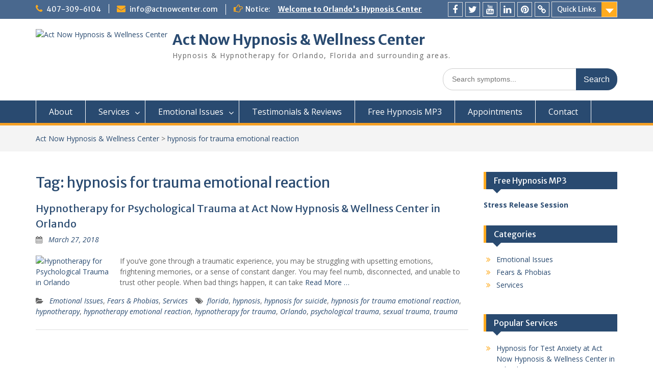

--- FILE ---
content_type: text/html; charset=UTF-8
request_url: http://actnowcenter.com/hypnosis/hypnosis-for-trauma-emotional-reaction/
body_size: 8227
content:
<!DOCTYPE html>
<html lang="en-US"
prefix="og: https://ogp.me/ns#"
xmlns="http://www.w3.org/1999/xhtml"
xml:lang="en-US">

<head>

<meta charset="UTF-8" />
<meta name="viewport"
content="width=device-width, initial-scale=1" />
<link rel="profile"
href="http://gmpg.org/xfn/11" />
<link rel="pingback"
href="http://actnowcenter.com/xmlrpc.php" />
<title>
hypnosis
for
trauma
emotional
reaction
|
Act
Now
Hypnosis
&amp;
Wellness
Center</title>
<meta name="google-site-verification"
content="2P5yMhcbSLtEy9V7enuJzhnkVmlUf5x9BA7yjFy9mfM" />
<meta name="msvalidate.01"
content="7856E0B53F95C597B97C649FF20D0002" />
<meta name="p:domain_verify"
content="8c260e30f52a208c29ed0da1e22e3d4e" />
<meta name="keywords"
content="florida,hypnosis,hypnosis for suicide,hypnosis for trauma emotional reaction,hypnotherapy,hypnotherapy emotional reaction,hypnotherapy for trauma,orlando,psychological trauma,sexual trauma,trauma" />
<link rel="canonical"
href="https://actnowcenter.com/hypnosis/hypnosis-for-trauma-emotional-reaction/" />

<script type="application/ld+json"
class="aioseo-schema">
/*<![CDATA[*/{"@context":"https:\/\/schema.org","@graph":[{"@type":"WebSite","@id":"https:\/\/actnowcenter.com\/#website","url":"https:\/\/actnowcenter.com\/","name":"Act Now Hypnosis & Wellness Center","description":"Hypnosis & Hypnotherapy for Orlando, Florida and surrounding areas.","publisher":{"@id":"https:\/\/actnowcenter.com\/#organization"}},{"@type":"Organization","@id":"https:\/\/actnowcenter.com\/#organization","name":"Act Now Wellness Center","url":"https:\/\/actnowcenter.com\/","logo":{"@type":"ImageObject","@id":"https:\/\/actnowcenter.com\/#organizationLogo","url":"https:\/\/actnowcenter.com\/wp-content\/uploads\/2019\/05\/cropped-logo2e-3.png","width":"351","height":"351"},"image":{"@id":"https:\/\/actnowcenter.com\/#organizationLogo"},"sameAs":["https:\/\/www.facebook.com\/ActNowWellnessCenter","https:\/\/twitter.com\/actnowcenter"],"contactPoint":{"@type":"ContactPoint","telephone":"+14073096104","contactType":"Customer Support"}},{"@type":"BreadcrumbList","@id":"https:\/\/actnowcenter.com\/hypnosis\/hypnosis-for-trauma-emotional-reaction\/#breadcrumblist","itemListElement":[{"@type":"ListItem","@id":"https:\/\/actnowcenter.com\/#listItem","position":"1","item":{"@type":"WebPage","@id":"https:\/\/actnowcenter.com\/","name":"Home","description":"Our mission at Act Now Hypnosis & Wellness Center in Orlando is to create lasting positive changes, in every individual life, one person at a time.","url":"https:\/\/actnowcenter.com\/"},"nextItem":"https:\/\/actnowcenter.com\/hypnosis\/hypnosis-for-trauma-emotional-reaction\/#listItem"},{"@type":"ListItem","@id":"https:\/\/actnowcenter.com\/hypnosis\/hypnosis-for-trauma-emotional-reaction\/#listItem","position":"2","item":{"@type":"WebPage","@id":"https:\/\/actnowcenter.com\/hypnosis\/hypnosis-for-trauma-emotional-reaction\/","name":"hypnosis for trauma emotional reaction","url":"https:\/\/actnowcenter.com\/hypnosis\/hypnosis-for-trauma-emotional-reaction\/"},"previousItem":"https:\/\/actnowcenter.com\/#listItem"}]},{"@type":"CollectionPage","@id":"https:\/\/actnowcenter.com\/hypnosis\/hypnosis-for-trauma-emotional-reaction\/#collectionpage","url":"https:\/\/actnowcenter.com\/hypnosis\/hypnosis-for-trauma-emotional-reaction\/","name":"hypnosis for trauma emotional reaction | Act Now Hypnosis & Wellness Center","inLanguage":"en-US","isPartOf":{"@id":"https:\/\/actnowcenter.com\/#website"},"breadcrumb":{"@id":"https:\/\/actnowcenter.com\/hypnosis\/hypnosis-for-trauma-emotional-reaction\/#breadcrumblist"}}]}/*]]>*/
</script>
<script type="text/javascript">
//<![CDATA[
window.ga=window.ga||function(){(ga.q=ga.q||[]).push(arguments)};ga.l=+new Date;ga('create',"UA-10098531-1",'auto');ga('require','ec');ga('require','linkid','linkid.js');ga('set','anonymizeIp',1);ga('require','outboundLinkTracker');ga('send','pageview');
//]]>
</script>
<script async
src="https://www.google-analytics.com/analytics.js"></script>
<script async
src="http://actnowcenter.com/wp-content/plugins/all-in-one-seo-pack/app/Common/Assets/js/autotrack.js?ver=4.1.3.4&amp;2384c3&amp;2384c3"></script>
<link rel='dns-prefetch'
href='//fonts.googleapis.com' />
<link rel='dns-prefetch'
href='//s.w.org' />
<link rel="alternate"
type="application/rss+xml"
title="Act Now Hypnosis &amp; Wellness Center &raquo; Feed"
href="https://actnowcenter.com/feed/" />
<link rel="alternate"
type="application/rss+xml"
title="Act Now Hypnosis &amp; Wellness Center &raquo; Comments Feed"
href="https://actnowcenter.com/comments/feed/" />
<link rel="alternate"
type="application/rss+xml"
title="Act Now Hypnosis &amp; Wellness Center &raquo; hypnosis for trauma emotional reaction Tag Feed"
href="https://actnowcenter.com/hypnosis/hypnosis-for-trauma-emotional-reaction/feed/" />

<script type="text/javascript">
/*<![CDATA[*/window._wpemojiSettings={"baseUrl":"https:\/\/s.w.org\/images\/core\/emoji\/13.1.0\/72x72\/","ext":".png","svgUrl":"https:\/\/s.w.org\/images\/core\/emoji\/13.1.0\/svg\/","svgExt":".svg","source":{"concatemoji":"http:\/\/actnowcenter.com\/wp-includes\/js\/wp-emoji-release.min.js?ver=5.8.12"}};!function(e,a,t){var n,r,o,i=a.createElement("canvas"),p=i.getContext&&i.getContext("2d");function s(e,t){var a=String.fromCharCode;p.clearRect(0,0,i.width,i.height),p.fillText(a.apply(this,e),0,0);e=i.toDataURL();return p.clearRect(0,0,i.width,i.height),p.fillText(a.apply(this,t),0,0),e===i.toDataURL()}function c(e){var t=a.createElement("script");t.src=e,t.defer=t.type="text/javascript",a.getElementsByTagName("head")[0].appendChild(t)}for(o=Array("flag","emoji"),t.supports={everything:!0,everythingExceptFlag:!0},r=0;r<o.length;r++)t.supports[o[r]]=function(e){if(!p||!p.fillText)return!1;switch(p.textBaseline="top",p.font="600 32px Arial",e){case"flag":return s([127987,65039,8205,9895,65039],[127987,65039,8203,9895,65039])?!1:!s([55356,56826,55356,56819],[55356,56826,8203,55356,56819])&&!s([55356,57332,56128,56423,56128,56418,56128,56421,56128,56430,56128,56423,56128,56447],[55356,57332,8203,56128,56423,8203,56128,56418,8203,56128,56421,8203,56128,56430,8203,56128,56423,8203,56128,56447]);case"emoji":return!s([10084,65039,8205,55357,56613],[10084,65039,8203,55357,56613])}return!1}(o[r]),t.supports.everything=t.supports.everything&&t.supports[o[r]],"flag"!==o[r]&&(t.supports.everythingExceptFlag=t.supports.everythingExceptFlag&&t.supports[o[r]]);t.supports.everythingExceptFlag=t.supports.everythingExceptFlag&&!t.supports.flag,t.DOMReady=!1,t.readyCallback=function(){t.DOMReady=!0},t.supports.everything||(n=function(){t.readyCallback()},a.addEventListener?(a.addEventListener("DOMContentLoaded",n,!1),e.addEventListener("load",n,!1)):(e.attachEvent("onload",n),a.attachEvent("onreadystatechange",function(){"complete"===a.readyState&&t.readyCallback()})),(n=t.source||{}).concatemoji?c(n.concatemoji):n.wpemoji&&n.twemoji&&(c(n.twemoji),c(n.wpemoji)))}(window,document,window._wpemojiSettings);/*]]>*/
</script>
<style type="text/css">
/*<![CDATA[*/
img.wp-smiley,img.emoji{display:inline !important;border:none !important;box-shadow:none !important;height:1em !important;width:1em !important;margin:0
.07em !important;vertical-align:-0.1em !important;background:none !important;padding:0
!important}
/*]]>*/
</style>
<link rel='stylesheet'
id='wp-block-library-css'
href="http://actnowcenter.com/wp-includes/css/dist/block-library/style.min.css?ver=5.8.12&amp;2384c3&amp;2384c3"
type='text/css'
media='all' />

<style id='wp-block-library-theme-inline-css'
type='text/css'>
/*<![CDATA[*/
#start-resizable-editor-section{display:none}.wp-block-audio
figcaption{color:#555;font-size:13px;text-align:center}.is-dark-theme .wp-block-audio
figcaption{color:hsla(0,0%,100%,.65)}.wp-block-code{font-family:Menlo,Consolas,monaco,monospace;color:#1e1e1e;padding:.8em 1em;border:1px
solid #ddd;border-radius:4px}.wp-block-embed
figcaption{color:#555;font-size:13px;text-align:center}.is-dark-theme .wp-block-embed
figcaption{color:hsla(0,0%,100%,.65)}.blocks-gallery-caption{color:#555;font-size:13px;text-align:center}.is-dark-theme .blocks-gallery-caption{color:hsla(0,0%,100%,.65)}.wp-block-image
figcaption{color:#555;font-size:13px;text-align:center}.is-dark-theme .wp-block-image
figcaption{color:hsla(0,0%,100%,.65)}.wp-block-pullquote{border-top:4px solid;border-bottom:4px solid;margin-bottom:1.75em;color:currentColor}.wp-block-pullquote__citation,.wp-block-pullquote cite,.wp-block-pullquote
footer{color:currentColor;text-transform:uppercase;font-size:.8125em;font-style:normal}.wp-block-quote{border-left:.25em solid;margin:0
0 1.75em;padding-left:1em}.wp-block-quote cite,.wp-block-quote
footer{color:currentColor;font-size:.8125em;position:relative;font-style:normal}.wp-block-quote.has-text-align-right{border-left:none;border-right:.25em solid;padding-left:0;padding-right:1em}.wp-block-quote.has-text-align-center{border:none;padding-left:0}.wp-block-quote.is-large,.wp-block-quote.is-style-large{border:none}.wp-block-search .wp-block-search__label{font-weight:700}.wp-block-group.has-background{padding:1.25em 2.375em;margin-top:0;margin-bottom:0}.wp-block-separator{border:none;border-bottom:2px solid;margin-left:auto;margin-right:auto;opacity:.4}.wp-block-separator:not(.is-style-wide):not(.is-style-dots){width:100px}.wp-block-separator.has-background:not(.is-style-dots){border-bottom:none;height:1px}.wp-block-separator.has-background:not(.is-style-wide):not(.is-style-dots){height:2px}.wp-block-table
thead{border-bottom:3px solid}.wp-block-table
tfoot{border-top:3px solid}.wp-block-table td,.wp-block-table
th{padding:.5em;border:1px
solid;word-break:normal}.wp-block-table
figcaption{color:#555;font-size:13px;text-align:center}.is-dark-theme .wp-block-table
figcaption{color:hsla(0,0%,100%,.65)}.wp-block-video
figcaption{color:#555;font-size:13px;text-align:center}.is-dark-theme .wp-block-video
figcaption{color:hsla(0,0%,100%,.65)}.wp-block-template-part.has-background{padding:1.25em 2.375em;margin-top:0;margin-bottom:0}#end-resizable-editor-section{display:none}
/*]]>*/
</style>
<link rel='stylesheet'
id='bbp-default-css'
href="http://actnowcenter.com/wp-content/plugins/bbpress/templates/default/css/bbpress.min.css?ver=2.6.6&amp;2384c3&amp;2384c3"
type='text/css'
media='all' />
<link rel='stylesheet'
id='fontawesome-css'
href="http://actnowcenter.com/wp-content/themes/education-hub/third-party/font-awesome/css/font-awesome.min.css?ver=4.7.0&amp;2384c3&amp;2384c3"
type='text/css'
media='all' />
<link crossorigin="anonymous"
rel='stylesheet'
id='education-hub-google-fonts-css'
href='//fonts.googleapis.com/css?family=Open+Sans%3A600%2C400%2C400italic%2C300%2C100%2C700%7CMerriweather+Sans%3A400%2C700&#038;ver=5.8.12'
type='text/css'
media='all' />
<link rel='stylesheet'
id='education-hub-style-css'
href="http://actnowcenter.com/wp-content/themes/education-hub/style.css?ver=1.9.8&amp;2384c3&amp;2384c3"
type='text/css'
media='all' />

<script type='text/javascript'
src="http://actnowcenter.com/wp-includes/js/jquery/jquery.min.js?ver=3.6.0&amp;2384c3&amp;2384c3"
id='jquery-core-js'></script>
<script type='text/javascript'
src="http://actnowcenter.com/wp-includes/js/jquery/jquery-migrate.min.js?ver=3.3.2&amp;2384c3&amp;2384c3"
id='jquery-migrate-js'></script>
<link rel="https://api.w.org/"
href="https://actnowcenter.com/wp-json/" />
<link rel="alternate"
type="application/json"
href="https://actnowcenter.com/wp-json/wp/v2/tags/212" />
<link rel="EditURI"
type="application/rsd+xml"
title="RSD"
href="https://actnowcenter.com/xmlrpc.php?rsd" />
<link rel="wlwmanifest"
type="application/wlwmanifest+xml"
href="http://actnowcenter.com/wp-includes/wlwmanifest.xml?2384c3&amp;2384c3" />
<meta name="generator"
content="WordPress 5.8.12" />
<meta name="generator"
content="Easy Digital Downloads v2.11" />

<style type="text/css"
id="custom-background-css">
/*<![CDATA[*/
body.custom-background{background-color:#fff}
/*]]>*/
</style>
<link rel="icon"
href="https://actnowcenter.com/wp-content/uploads/2018/03/icon-1.png?2384c3&amp;2384c3"
sizes="32x32" />
<link rel="icon"
href="https://actnowcenter.com/wp-content/uploads/2018/03/icon-1.png?2384c3&amp;2384c3"
sizes="192x192" />
<link rel="apple-touch-icon"
href="https://actnowcenter.com/wp-content/uploads/2018/03/icon-1.png?2384c3&amp;2384c3" />
<meta name="msapplication-TileImage"
content="https://actnowcenter.com/wp-content/uploads/2018/03/icon-1.png" />
<link rel="alternate"
type="application/rss+xml"
title="RSS"
href="https://actnowcenter.com/rsslatest.xml?2384c3&amp;2384c3" />
</head>
<body class="archive tag tag-hypnosis-for-trauma-emotional-reaction tag-212 custom-background wp-custom-logo wp-embed-responsive site-layout-fluid global-layout-right-sidebar">

<div id="page"
class="container hfeed site">
<a class="skip-link screen-reader-text"
href="#content">
Skip
to
content</a>
<div id="tophead">
<div class="container">
<div id="quick-contact">
<ul>
<li class="quick-call">
<a href="tel:4073096104">
407-309-6104</a></li>
<li class="quick-email">
<a href="mailto:info@actnowcenter.com">
info@actnowcenter.com</a></li>
</ul>
<div class="top-news">
<p>
<span class="top-news-title">
Notice:</span>
<a href="/contact">
Welcome
to
Orlando&#039;s
Hypnosis
Center</a></p>
</div>
</div>
<div class="quick-links">
<a href="#"
class="links-btn">
Quick
Links</a>
<ul id="menu-rsb"
class="menu">
<li id="menu-item-253"
class="menu-item menu-item-type-post_type menu-item-object-page menu-item-home menu-item-253">
<a href="https://actnowcenter.com/">
About
Us</a></li>
<li id="menu-item-257"
class="menu-item menu-item-type-taxonomy menu-item-object-category menu-item-257">
<a href="https://actnowcenter.com/programs/services/">
Services</a></li>
<li id="menu-item-258"
class="menu-item menu-item-type-taxonomy menu-item-object-category menu-item-258">
<a href="https://actnowcenter.com/programs/emotional-issues/">
Emotional
Symptoms</a></li>
<li id="menu-item-254"
class="menu-item menu-item-type-post_type menu-item-object-post menu-item-254">
<a href="https://actnowcenter.com/services/stop-smoking-with-hypnosis/">
Stop
Smoking</a></li>
<li id="menu-item-256"
class="menu-item menu-item-type-post_type menu-item-object-post menu-item-256">
<a href="https://actnowcenter.com/services/hypnosis-for-weight-loss/">
Fast
Weight
Loss</a></li>
<li id="menu-item-259"
class="menu-item menu-item-type-taxonomy menu-item-object-category menu-item-259">
<a href="https://actnowcenter.com/programs/fears-phobias/">
Fears
&#038;
Phobias</a></li>
<li id="menu-item-255"
class="menu-item menu-item-type-post_type menu-item-object-post menu-item-255">
<a href="https://actnowcenter.com/services/test-anxiety/">
Test
Anxiety</a></li>
<li id="menu-item-442"
class="menu-item menu-item-type-taxonomy menu-item-object-download_category menu-item-442">
<a href="https://actnowcenter.com/downloads/category/free/">
Free
Hypnosis
MP3</a></li>
<li id="menu-item-449"
class="menu-item menu-item-type-post_type menu-item-object-page menu-item-449">
<a href="https://actnowcenter.com/contact/">
Contact</a></li>
</ul>
</div>
<div class="header-social-wrapper">
<div class="widget education_hub_widget_social">
<ul id="menu-social"
class="menu">
<li id="menu-item-290"
class="menu-item menu-item-type-custom menu-item-object-custom menu-item-290">
<a href="https://www.facebook.com/actnowcenter/">
<span class="screen-reader-text">
Facebook</span></a></li>
<li id="menu-item-291"
class="menu-item menu-item-type-custom menu-item-object-custom menu-item-291">
<a href="https://twitter.com/actnowcenter/">
<span class="screen-reader-text">
Twitter</span></a></li>
<li id="menu-item-292"
class="menu-item menu-item-type-custom menu-item-object-custom menu-item-292">
<a href="https://www.youtube.com/channel/UCmO5OdsPXwKfZxCsrqPS4zQ">
<span class="screen-reader-text">
YouTube</span></a></li>
<li id="menu-item-293"
class="menu-item menu-item-type-custom menu-item-object-custom menu-item-293">
<a href="https://www.linkedin.com/profile/view?id=42171506">
<span class="screen-reader-text">
Linkedin</span></a></li>
<li id="menu-item-294"
class="menu-item menu-item-type-custom menu-item-object-custom menu-item-294">
<a href="https://www.pinterest.com/actnowcenter/">
<span class="screen-reader-text">
Pinterest</span></a></li>
<li id="menu-item-295"
class="menu-item menu-item-type-custom menu-item-object-custom menu-item-295">
<a href="http://actnowcenter.com/">
<span class="screen-reader-text">
WordPress</span></a></li>
</ul>
</div>
</div>
</div>
</div>
<header id="masthead"
class="site-header"
role="banner">
<div class="container">
<div class="site-branding">
<a href="https://actnowcenter.com/"
class="custom-logo-link"
rel="home">
<img width="351"
height="150"
src="https://actnowcenter.com/wp-content/uploads/2018/03/logo.png?2384c3&amp;2384c3"
class="custom-logo"
alt="Act Now Hypnosis &amp; Wellness Center"
srcset="https://actnowcenter.com/wp-content/uploads/2018/03/logo.png 351w, https://actnowcenter.com/wp-content/uploads/2018/03/logo-300x128.png 300w"
sizes="(max-width: 351px) 100vw, 351px" /></a>
<div id="site-identity">
<p class="site-title">
<a href="https://actnowcenter.com/"
rel="home">
Act
Now
Hypnosis
&amp;
Wellness
Center</a></p>
<p class="site-description">
Hypnosis
&amp;
Hypnotherapy
for
Orlando,
Florida
and
surrounding
areas.</p>
</div>
</div>
<div class="search-section">
<form role="search"
method="get"
class="search-form"
action="https://actnowcenter.com/">
<label>
<span class="screen-reader-text">
Search
for:</span>
<input type="search"
class="search-field"
placeholder="Search symptoms..."
value=""
name="s"
title="Search for:" />
</label>
<input type="submit"
class="search-submit"
value="Search" />
</form>
</div>
</div>
</header>
<div id="main-nav"
class="clear-fix">
<div class="container">
<nav id="site-navigation"
class="main-navigation"
role="navigation">
<button class="menu-toggle"
aria-controls="primary-menu"
aria-expanded="false">
Menu</button>
<div class="wrap-menu-content">
<div class="menu-main-container">
<ul id="primary-menu"
class="menu">
<li id="menu-item-236"
class="menu-item menu-item-type-custom menu-item-object-custom menu-item-236">
<a href="/">
About</a></li>
<li id="menu-item-15"
class="menu-item menu-item-type-taxonomy menu-item-object-category menu-item-has-children menu-item-15">
<a href="https://actnowcenter.com/programs/services/">
Services</a>
<ul class="sub-menu">
<li id="menu-item-122"
class="menu-item menu-item-type-post_type menu-item-object-post menu-item-122">
<a href="https://actnowcenter.com/services/addiction/">
Addiction</a></li>
<li id="menu-item-127"
class="menu-item menu-item-type-post_type menu-item-object-post menu-item-127">
<a href="https://actnowcenter.com/services/behavioral-counseling/">
Behavioral
Counseling</a></li>
<li id="menu-item-129"
class="menu-item menu-item-type-post_type menu-item-object-post menu-item-129">
<a href="https://actnowcenter.com/services/child-birth/">
Child
Birthing</a></li>
<li id="menu-item-130"
class="menu-item menu-item-type-post_type menu-item-object-post menu-item-130">
<a href="https://actnowcenter.com/services/claustrophobia/">
Claustrophobia</a></li>
<li id="menu-item-132"
class="menu-item menu-item-type-post_type menu-item-object-post menu-item-132">
<a href="https://actnowcenter.com/services/confidence/">
Confidence</a></li>
<li id="menu-item-199"
class="menu-item menu-item-type-post_type menu-item-object-post menu-item-has-children menu-item-199">
<a href="https://actnowcenter.com/services/fears-and-phobias/">
Fears
and
Phobias
(All)</a>
<ul class="sub-menu">
<li id="menu-item-126"
class="menu-item menu-item-type-post_type menu-item-object-post menu-item-126">
<a href="https://actnowcenter.com/services/aviophobia/">
Fear
of
Flying</a></li>
<li id="menu-item-197"
class="menu-item menu-item-type-post_type menu-item-object-post menu-item-197">
<a href="https://actnowcenter.com/services/fear-of-heights/">
Fear
of
Heights</a></li>
<li id="menu-item-198"
class="menu-item menu-item-type-post_type menu-item-object-post menu-item-198">
<a href="https://actnowcenter.com/services/fear-of-public-speaking/">
Fear
of
Public
Speaking</a></li>
</ul>
</li>
<li id="menu-item-200"
class="menu-item menu-item-type-post_type menu-item-object-post menu-item-200">
<a href="https://actnowcenter.com/services/golf/">
Golf</a></li>
<li id="menu-item-232"
class="menu-item menu-item-type-post_type menu-item-object-post menu-item-232">
<a href="https://actnowcenter.com/services/memory-loss/">
Memory
Loss</a></li>
<li id="menu-item-201"
class="menu-item menu-item-type-post_type menu-item-object-post menu-item-201">
<a href="https://actnowcenter.com/services/nail-biting/">
Nail
Biting</a></li>
<li id="menu-item-202"
class="menu-item menu-item-type-post_type menu-item-object-post menu-item-202">
<a href="https://actnowcenter.com/services/pain-management/">
Pain
Management</a></li>
<li id="menu-item-231"
class="menu-item menu-item-type-post_type menu-item-object-post menu-item-231">
<a href="https://actnowcenter.com/services/sleep-disorders/">
Sleep
Disorders</a></li>
<li id="menu-item-230"
class="menu-item menu-item-type-post_type menu-item-object-post menu-item-230">
<a href="https://actnowcenter.com/services/sleep-walking/">
Sleep
Walking</a></li>
<li id="menu-item-203"
class="menu-item menu-item-type-post_type menu-item-object-post menu-item-203">
<a href="https://actnowcenter.com/services/stop-smoking-with-hypnosis/">
Stop
Smoking</a></li>
<li id="menu-item-229"
class="menu-item menu-item-type-post_type menu-item-object-post menu-item-229">
<a href="https://actnowcenter.com/services/sports-enhancement/">
Sports
Enhancement</a></li>
<li id="menu-item-204"
class="menu-item menu-item-type-post_type menu-item-object-post menu-item-204">
<a href="https://actnowcenter.com/services/test-anxiety/">
Test
Anxiety</a></li>
<li id="menu-item-205"
class="menu-item menu-item-type-post_type menu-item-object-post menu-item-205">
<a href="https://actnowcenter.com/services/hypnosis-for-weight-loss/">
Fast
Weight
Loss</a></li>
</ul>
</li>
<li id="menu-item-182"
class="menu-item menu-item-type-taxonomy menu-item-object-category menu-item-has-children menu-item-182">
<a href="https://actnowcenter.com/programs/emotional-issues/">
Emotional
Issues</a>
<ul class="sub-menu">
<li id="menu-item-183"
class="menu-item menu-item-type-post_type menu-item-object-post menu-item-183">
<a href="https://actnowcenter.com/services/agoraphobia/">
Agoraphobia</a></li>
<li id="menu-item-184"
class="menu-item menu-item-type-post_type menu-item-object-post menu-item-184">
<a href="https://actnowcenter.com/services/anger-management/">
Anger
Management</a></li>
<li id="menu-item-185"
class="menu-item menu-item-type-post_type menu-item-object-post menu-item-185">
<a href="https://actnowcenter.com/services/hypnotherapy-for-anxiety/">
Anxiety</a></li>
<li id="menu-item-186"
class="menu-item menu-item-type-post_type menu-item-object-post menu-item-186">
<a href="https://actnowcenter.com/services/bipolar-disorder/">
Bipolar
Disorder</a></li>
<li id="menu-item-187"
class="menu-item menu-item-type-post_type menu-item-object-post menu-item-187">
<a href="https://actnowcenter.com/services/combat-operational-stress/">
Combat
Operational
Stress</a></li>
<li id="menu-item-188"
class="menu-item menu-item-type-post_type menu-item-object-post menu-item-188">
<a href="https://actnowcenter.com/services/confidence/">
Confidence</a></li>
<li id="menu-item-189"
class="menu-item menu-item-type-post_type menu-item-object-post menu-item-189">
<a href="https://actnowcenter.com/services/crisis-management/">
Crisis
Management</a></li>
<li id="menu-item-190"
class="menu-item menu-item-type-post_type menu-item-object-post menu-item-190">
<a href="https://actnowcenter.com/services/hypnotherapy-for-depression/">
Depression</a></li>
<li id="menu-item-191"
class="menu-item menu-item-type-post_type menu-item-object-post menu-item-191">
<a href="https://actnowcenter.com/services/panic-disorder/">
Panic
Disorder</a></li>
<li id="menu-item-192"
class="menu-item menu-item-type-post_type menu-item-object-post menu-item-192">
<a href="https://actnowcenter.com/services/post-traumatic-stress-disorder-ptsd/">
Post
Traumatic
Stress
–
PTSD</a></li>
<li id="menu-item-193"
class="menu-item menu-item-type-post_type menu-item-object-post menu-item-193">
<a href="https://actnowcenter.com/services/psychological-trauma/">
Psychological
Trauma</a></li>
<li id="menu-item-194"
class="menu-item menu-item-type-post_type menu-item-object-post menu-item-194">
<a href="https://actnowcenter.com/services/relationship-issues/">
Relationship
Issues</a></li>
<li id="menu-item-195"
class="menu-item menu-item-type-post_type menu-item-object-post menu-item-195">
<a href="https://actnowcenter.com/services/hypnosis-for-weight-loss/">
Weight
Loss</a></li>
</ul>
</li>
<li id="menu-item-275"
class="menu-item menu-item-type-post_type menu-item-object-page menu-item-275">
<a href="https://actnowcenter.com/hypnosis-testimonials-and-reviews/">
Testimonials
&#038;
Reviews</a></li>
<li id="menu-item-441"
class="menu-item menu-item-type-taxonomy menu-item-object-download_category menu-item-441">
<a href="https://actnowcenter.com/downloads/category/free/">
Free
Hypnosis
MP3</a></li>
<li id="menu-item-274"
class="menu-item menu-item-type-post_type menu-item-object-page menu-item-274">
<a href="https://actnowcenter.com/book-an-appointment/">
Appointments</a></li>
<li id="menu-item-235"
class="menu-item menu-item-type-post_type menu-item-object-page menu-item-235">
<a href="https://actnowcenter.com/contact/">
Contact</a></li>
</ul>
</div>
</div>
</nav>
</div>
</div>
<div id="breadcrumb">
<div class="container">
<span property="itemListElement"
typeof="ListItem">
<a property="item"
typeof="WebPage"
title="Go to Act Now Hypnosis &amp; Wellness Center."
href="https://actnowcenter.com"
class="home">
<span property="name">
Act
Now
Hypnosis
&amp;
Wellness
Center</span></a>
<meta property="position"
content="1" />
</span>
&gt;
<span property="itemListElement"
typeof="ListItem">
<a property="item"
typeof="WebPage"
title="Go to the hypnosis for trauma emotional reaction tag archives."
href="https://actnowcenter.com/hypnosis/hypnosis-for-trauma-emotional-reaction/"
class="archive taxonomy post_tag current-item">
<span property="name">
hypnosis
for
trauma
emotional
reaction</span></a>
<meta property="position"
content="2" />
</span></div>
</div>
<div id="content"
class="site-content">
<div class="container">
<div class="inner-wrapper">
<div id="primary"
class="content-area">
<main id="main"
class="site-main"
role="main">
<header class="page-header">
<h1 class="page-title">
Tag:
<span>
hypnosis
for
trauma
emotional
reaction</span></h1>
</header>
<article id="post-167"
class="post-167 post type-post status-publish format-standard has-post-thumbnail hentry category-emotional-issues category-fears-phobias category-services tag-florida tag-hypnosis tag-hypnosis-for-suicide tag-hypnosis-for-trauma-emotional-reaction tag-hypnotherapy tag-hypnotherapy-emotional-reaction tag-hypnotherapy-for-trauma tag-orlando tag-psychological-trauma tag-sexual-trauma tag-trauma">
<header class="entry-header">
<h2 class="entry-title">
<a href="https://actnowcenter.com/services/psychological-trauma/"
rel="bookmark">
Hypnotherapy
for
Psychological
Trauma
at
Act
Now
Hypnosis
&amp;
Wellness
Center
in
Orlando</a></h2>
<div class="entry-meta">
<span class="posted-on">
<a href="https://actnowcenter.com/services/psychological-trauma/"
rel="bookmark">
<time class="entry-date published"
datetime="2018-03-27T16:42:06-04:00">
March
27,
2018</time><time class="updated"
datetime="2018-03-27T15:31:24-04:00">March
27,
2018</time></a></span>
<span class="byline">
<span class="author vcard">
<a class="url fn n"
href="https://actnowcenter.com/services/author/admin/">
Danny
Jackson,
CHT</a></span></span></div>
</header>
<div class="entry-content">
<a href="https://actnowcenter.com/services/psychological-trauma/">
<img width="150"
height="150"
src="https://actnowcenter.com/wp-content/uploads/2016/05/psychological_trauma_slide-150x150.png?2384c3&amp;2384c3"
class="alignleft wp-post-image"
alt="Hypnotherapy for Psychological Trauma in Orlando"
loading="lazy" /></a>
<p>
If
you’ve
gone
through
a
traumatic
experience,
you
may
be
struggling
with
upsetting
emotions,
frightening
memories,
or
a
sense
of
constant
danger.
You
may
feel
numb,
disconnected,
and
unable
to
trust
other
people.
When
bad
things
happen,
it
can
take
<a href="https://actnowcenter.com/services/psychological-trauma/"
class="read-more">
Read
More
&#8230;</a></p>
</div>
<footer class="entry-footer">
<span class="cat-links">
<a href="https://actnowcenter.com/programs/emotional-issues/"
rel="category tag">
Emotional
Issues</a>,
<a href="https://actnowcenter.com/programs/fears-phobias/"
rel="category tag">
Fears
&amp;
Phobias</a>,
<a href="https://actnowcenter.com/programs/services/"
rel="category tag">
Services</a></span><span class="tags-links"><a href="https://actnowcenter.com/hypnosis/florida/"
rel="tag">florida</a>,
<a href="https://actnowcenter.com/hypnosis/hypnosis/"
rel="tag">
hypnosis</a>,
<a href="https://actnowcenter.com/hypnosis/hypnosis-for-suicide/"
rel="tag">
hypnosis
for
suicide</a>,
<a href="https://actnowcenter.com/hypnosis/hypnosis-for-trauma-emotional-reaction/"
rel="tag">
hypnosis
for
trauma
emotional
reaction</a>,
<a href="https://actnowcenter.com/hypnosis/hypnotherapy/"
rel="tag">
hypnotherapy</a>,
<a href="https://actnowcenter.com/hypnosis/hypnotherapy-emotional-reaction/"
rel="tag">
hypnotherapy
emotional
reaction</a>,
<a href="https://actnowcenter.com/hypnosis/hypnotherapy-for-trauma/"
rel="tag">
hypnotherapy
for
trauma</a>,
<a href="https://actnowcenter.com/hypnosis/orlando/"
rel="tag">
Orlando</a>,
<a href="https://actnowcenter.com/hypnosis/psychological-trauma/"
rel="tag">
psychological
trauma</a>,
<a href="https://actnowcenter.com/hypnosis/sexual-trauma/"
rel="tag">
sexual
trauma</a>,
<a href="https://actnowcenter.com/hypnosis/trauma/"
rel="tag">
trauma</a></span></footer>
</article>
</main>
</div>
<div id="sidebar-primary"
class="widget-area"
role="complementary">
<aside id="text-3"
class="widget widget_text">
<h2 class="widget-title">
Free
Hypnosis
MP3</h2>
<div class="textwidget">
<a href="http://actnowcenter.com/downloads/stress-release-hypnosis-mp3/">
<b>
Stress
Release
Session</b></a></div>
</aside>
<aside id="categories-3"
class="widget widget_categories">
<h2 class="widget-title">
Categories</h2>
<ul>
<li class="cat-item cat-item-20">
<a href="https://actnowcenter.com/programs/emotional-issues/">
Emotional
Issues</a></li>
<li class="cat-item cat-item-60">
<a href="https://actnowcenter.com/programs/fears-phobias/">
Fears
&amp;
Phobias</a></li>
<li class="cat-item cat-item-2">
<a href="https://actnowcenter.com/programs/services/">
Services</a></li>
</ul>
</aside>
<aside id="recent-posts-5"
class="widget widget_recent_entries">
<h2 class="widget-title">
Popular
Services</h2>
<ul>
<li>
<a href="https://actnowcenter.com/services/test-anxiety/">
Hypnosis
for
Test
Anxiety
at
Act
Now
Hypnosis
&#038;
Wellness
Center
in
Orlando</a></li>
<li>
<a href="https://actnowcenter.com/services/sports-enhancement/">
Hypnosis
for
Sports
Enhancement
at
Act
Now
Hypnosis
&amp;
Wellness
Center
in
Orlando</a></li>
<li>
<a href="https://actnowcenter.com/services/sleep-walking/">
Hypnosis
for
Sleep
Walking</a></li>
<li>
<a href="https://actnowcenter.com/services/sleep-disorders/">
Hypnosis
for
Sleep
Disorders
at
Act
Now
Hypnosis
&amp;
Wellness
Center
in
Orlando</a></li>
<li>
<a href="https://actnowcenter.com/services/relationship-issues/">
Hypnotherapy
for
Relationship
Issues
at
Act
Now
Hypnosis
&amp;
Wellness
Center
in
Orlando</a></li>
<li>
<a href="https://actnowcenter.com/services/psychological-trauma/">
Hypnotherapy
for
Psychological
Trauma
at
Act
Now
Hypnosis
&amp;
Wellness
Center
in
Orlando</a></li>
<li>
<a href="https://actnowcenter.com/services/post-traumatic-stress-disorder-ptsd/">
Hypnotherapy
for
PTSD
at
Act
Now
Hypnosis
&amp;
Wellness
Center
in
Orlando</a></li>
<li>
<a href="https://actnowcenter.com/services/panic-disorder/">
Hypnotherapy
for
Panic
Disorder
at
Act
Now
Hypnosis
&amp;
Wellness
Center
in
Orlando</a></li>
</ul>
</aside>
<aside id="search-3"
class="widget widget_search">
<form role="search"
method="get"
class="search-form"
action="https://actnowcenter.com/">
<label>
<span class="screen-reader-text">
Search
for:</span>
<input type="search"
class="search-field"
placeholder="Search symptoms..."
value=""
name="s"
title="Search for:" />
</label>
<input type="submit"
class="search-submit"
value="Search" />
</form>
</aside>
</div>
</div>
</div>
</div>
<footer id="colophon"
class="site-footer"
role="contentinfo">
<div class="container">
<div id="footer-navigation"
class="menu-main-container">
<ul id="menu-main"
class="menu">
<li class="menu-item menu-item-type-custom menu-item-object-custom menu-item-236">
<a href="/">
About</a></li>
<li class="menu-item menu-item-type-taxonomy menu-item-object-category menu-item-has-children menu-item-15">
<a href="https://actnowcenter.com/programs/services/">
Services</a></li>
<li class="menu-item menu-item-type-taxonomy menu-item-object-category menu-item-has-children menu-item-182">
<a href="https://actnowcenter.com/programs/emotional-issues/">
Emotional
Issues</a></li>
<li class="menu-item menu-item-type-post_type menu-item-object-page menu-item-275">
<a href="https://actnowcenter.com/hypnosis-testimonials-and-reviews/">
Testimonials
&#038;
Reviews</a></li>
<li class="menu-item menu-item-type-taxonomy menu-item-object-download_category menu-item-441">
<a href="https://actnowcenter.com/downloads/category/free/">
Free
Hypnosis
MP3</a></li>
<li class="menu-item menu-item-type-post_type menu-item-object-page menu-item-274">
<a href="https://actnowcenter.com/book-an-appointment/">
Appointments</a></li>
<li class="menu-item menu-item-type-post_type menu-item-object-page menu-item-235">
<a href="https://actnowcenter.com/contact/">
Contact</a></li>
</ul>
</div>
<div class="copyright">
Copyright
2018
Act
Now
Wellness
Inc.
All
rights
reserved.</div>
<div class="site-info">
<a href="https://wordpress.org/">
Proudly
powered
by
WordPress</a>
<span class="sep">
|</span>
Education
Hub
by
<a href="https://wenthemes.com/"
rel="designer"
target="_blank">
WEN
Themes</a></div>
</div>
</footer>
</div>
<a href="#page"
class="scrollup"
id="btn-scrollup"></a>

<script type='text/javascript'
id='edd-ajax-js-extra'>
//<![CDATA[
var edd_scripts={"ajaxurl":"https:\/\/actnowcenter.com\/wp-admin\/admin-ajax.php","position_in_cart":"","has_purchase_links":"","already_in_cart_message":"You have already added this item to your cart","empty_cart_message":"Your cart is empty","loading":"Loading","select_option":"Please select an option","is_checkout":"0","default_gateway":"paypal","redirect_to_checkout":"0","checkout_page":"https:\/\/actnowcenter.com\/checkout\/?nocache=true","permalinks":"1","quantities_enabled":"1","taxes_enabled":"0"};
//]]>
</script>

<script type='text/javascript'
src="http://actnowcenter.com/wp-content/plugins/easy-digital-downloads/assets/js/edd-ajax.min.js?ver=2.11&amp;2384c3&amp;2384c3"
id='edd-ajax-js'></script>

<script type='text/javascript'
src="http://actnowcenter.com/wp-content/themes/education-hub/js/skip-link-focus-fix.min.js?ver=20130115&amp;2384c3&amp;2384c3"
id='education-hub-skip-link-focus-fix-js'></script>

<script type='text/javascript'
src="http://actnowcenter.com/wp-content/themes/education-hub/third-party/cycle2/js/jquery.cycle2.min.js?ver=2.1.6&amp;2384c3&amp;2384c3"
id='cycle2-js'></script>

<script type='text/javascript'
src="http://actnowcenter.com/wp-content/themes/education-hub/js/custom.min.js?ver=1.0&amp;2384c3&amp;2384c3"
id='education-hub-custom-js'></script>

<script type='text/javascript'
id='education-hub-navigation-js-extra'>
/*<![CDATA[*/var EducationHubScreenReaderText={"expand":"<span class=\"screen-reader-text\">expand child menu<\/span>","collapse":"<span class=\"screen-reader-text\">collapse child menu<\/span>"};/*]]>*/
</script>

<script type='text/javascript'
src="http://actnowcenter.com/wp-content/themes/education-hub/js/navigation.min.js?ver=20120206&amp;2384c3&amp;2384c3"
id='education-hub-navigation-js'></script>

<script type='text/javascript'
src="http://actnowcenter.com/wp-includes/js/wp-embed.min.js?ver=5.8.12&amp;2384c3&amp;2384c3"
id='wp-embed-js'></script>
</body>
</html>

--- FILE ---
content_type: text/plain
request_url: https://www.google-analytics.com/j/collect?v=1&_v=j102&aip=1&a=211821833&t=pageview&_s=1&dl=http%3A%2F%2Factnowcenter.com%2Fhypnosis%2Fhypnosis-for-trauma-emotional-reaction%2F&ul=en-us%40posix&dt=hypnosis%20for%20trauma%20emotional%20reaction%20%7C%20Act%20Now%20Hypnosis%20%26%20Wellness%20Center&sr=1280x720&vp=1280x720&_u=aGBAAEIrAAAAACAMI~&jid=1174815706&gjid=315908273&cid=558730313.1768615451&tid=UA-10098531-1&_gid=690990982.1768615451&_r=1&_slc=1&_av=2.4.0&_au=20&did=i5iSjo&z=1811772021
body_size: -451
content:
2,cG-J2RFNT3PJ0